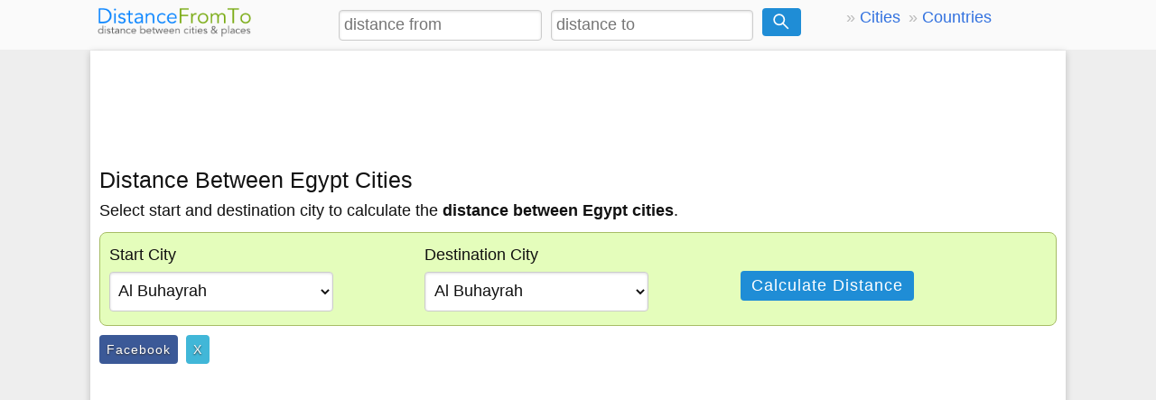

--- FILE ---
content_type: text/html; charset=UTF-8
request_url: https://www.distancefromto.net/distance-between-egypt-cities
body_size: 6257
content:
<!DOCTYPE html>
<html lang="en">
<head>
<meta charset="utf-8">
<meta name="viewport" content="width=device-width, initial-scale=1">
<style>*{box-sizing:border-box;margin:0;padding:0}html{font-size:16px;font-family:sans-serif;-ms-text-size-adjust:100%;-webkit-text-size-adjust:100%;overflow-y:scroll}header .col-5,header .col-4{padding-top:10px}.topad{margin:20px auto 1px auto;text-align:center}.gsc-search-box input{box-shadow:none !important;padding-left:6px !important}.gsc-search-button-v2{background-color:#4787ed !important;padding:8px 20px !important}.gsc-search-box td{padding:0 !important}body{line-height:1.6em;font-weight:400;background-color:#eee;color:#111}.topform{background-color:#fafafa}article,header,aside,main,footer,label,header img,header svg,.topform{display:block}a{background-color:transparent;color:#3372df;text-decoration:none}a:active,a:hover{outline:0;color:#111}img{border:0;vertical-align:middle}pre{overflow:auto;font-family:monospace,monospace;padding:10px;font-size:1em;border:1px solid #eee;background-color:#fafafa}label{margin-bottom:.3em}label.noblock{padding:4px 6px;margin:.2em 0}fieldset,legend{border:0}input,select,textarea{color:inherit;font:inherit;padding:.3em;margin:0 5px 5px 0;border:1px solid #ccc;box-shadow:inset 0 1px 3px #ddd;border-radius:4px;display:inline-block;font-size:100%;line-height:normal;max-width:100%}select{text-transform:none;background-color:#fff;display:inline-block;font-size:100%;height:2.5em}button,.button{overflow:visible;font:inherit;text-transform:none;letter-spacing:1px;border:0;line-height:normal;white-space:nowrap;padding:.36em .6em;color:#fff;background-color:#1f8dd6;border-radius:4px;display:inline-block;font-size:100%;text-align:center}.button:focus,.button:hover{opacity:.9}button,html input[type="button"],input[type="submit"]{cursor:pointer}input[type="number"]::-webkit-inner-spin-button,input[type="number"]::-webkit-outer-spin-button{height:auto}textarea{overflow:auto}main table{border-collapse:collapse;border-spacing:0;border:1px solid #ddd;margin-bottom:2em;width:90%}td,th{padding:5px;text-align:left}th{background-color:#F4FBE7}tr{border-bottom:1px solid #ddd}h1,h2,h3,h4,h5,h6{font-weight:400;line-height:1.2;margin:.2em 0}h1{font-size:1.4em;margin-top:.4em}h2{font-size:1.3em}h3{font-size:1.3em}h4{font-size:1.2em}h5{font-size:1.15em}p{margin:5px 0 10px 0}ul{padding-left:20px;list-style-type:square}ul li{line-height:1.7em}.row:after{content:"";clear:both;display:block}[class*=col-]{padding:1px;float:left;width:100%}header .row,main{max-width:1080px;margin:0 auto}header{z-index:1;border-bottom:1px solid #eee;background-color:#fafafa}main{padding:5px;min-height:420px;background-color:#fff;word-wrap:break-word;min-height:520px}footer{font-size:90%;margin-top:20px;padding:20px 0;text-align:center;background-color:#eee;color:#555}footer ul{padding-left:0}.center{text-align:center}.noblock{display:inline-block}.border{border:1px solid #ddd}.rounded{border-radius:4px}.margin10{margin:10px 0}.fontsmall{font-size:90%}.full-width{width:100%}.form{background-color:#e4fdbb;border-radius:8px;border:1px solid #a7bd66;padding:5px;margin:10px 0}.bg-gray{background-color:#e6eef4;padding:5px;border:1px solid #8db3ce;border-radius:8px;margin-bottom:1em}.shadow,main{box-shadow:0 2px 8px rgba(0,0,0,.2)}.clear{clear:both}.margin20{margin:20px 0}.margin10a{display:block;margin:10px auto}time,ul .date{color:#555;font-size:85%;display:block}.social{margin:5px 0}.share-on-twitter{background:#41b7d8}.share-on-facebook{background:#3b5997}.share-on-googleplus{background:#d64937}.social a:hover{color:#fff;text-shadow:none}.social .button{font-size:80%;margin-right:4px;text-shadow:0 1px 2px #333;padding:8px}.social .scount{border:1px solid #aaa;margin-right:4px;padding:7px 4px;font-size:85%;background-color:#f5f5f5;color:#555}.list-horizontal,.list-vertical{list-style-type:none}.list-horizontal li{display:inline-block}.list-horizontal li a{padding:2px}.list-vertical li{width:100%;border-bottom:1px dotted #333}.list-vertical li a{display:block;padding:2px 0}.list-vertical li a:before,.list-horizontal li a:before{content:"\00bb";padding-right:5px;color:#bbb}nav .list-vertical{display:inline-block;overflow:auto}.list-2col,.list-3col,.list-4col{padding-left:5px;list-style-position:inside}.list-4col{columns:4;-webkit-columns:4;-moz-columns:4}.list-3col{columns:3;-webkit-columns:3;-moz-columns:3}.list-2col{columns:2;-webkit-columns:2;-moz-columns:2}#distancemap,#map{margin:5px 0}.breadcrumb{min-height:27px;font-size:.875em;color:#555;border-bottom:1px dashed #ccc}.breadcrumb div{display:inline-block;margin:2px}.mnb{padding:3px 5px;margin-right:5px;display:inline-block}.toggle{display:none;width:40px;height:40px;cursor:pointer;left:6px;top:12px;position:absolute}.toggle:after{content:'';display:block;width:27px;height:3px;background:#777;margin:5px;box-shadow:0 8px 0 #777,0 16px 0 #777}.cd-top{overflow:hidden;display:inline-block;height:40px;width:40px;position:fixed;bottom:40px;right:10px;z-index:10;font-size:36px;line-height:55px;color:#fff;background-color:rgba(125,125,125,.5);visibility:hidden;opacity:0;border-radius:4px}.cd-top:hover{opacity:1;color:#eee}.cd-is-visible{visibility:visible;opacity:1}main .form .col-4 button{margin-top:32px}main .form .col-2 button{margin-top:8px}@media(min-width:800px){html{font-size:110%}#distanceto,#distancefrom{max-width:80%}.col-1{width:8.33%}.col-2{width:16.66%}.col-3{width:25%}.col-4{width:33.33%}.col-5{width:41.66%}.col-6{width:50%}.col-7{width:58.33%}.col-8{width:66.66%}.col-9{width:75%}.col-10{width:83.33%}.col-11{width:91.66%}.col-12{width:100%}.col-7-10{width:70%}.col-3-10{width:30%}form{margin-top:4px}button,.button{padding:.36em .7em}main{padding:1px 10px}[class*=col-]{padding:5px}}@media(max-width:799px){html{font-size:110%}header [class*=col-]{padding:2px 0}header ul{padding-left:2px;}.m2{width:50%}.m3{width:33%}.m4{width:25%}nav{position:fixed;left:0}header img,header svg{margin:0 auto}.toggle{display:block;z-index:1;position:fixed}nav.open{-webkit-transform:translate(0,0);transform:translate(0,0)}body.open{overflow:hidden}main.open{transform:translate(215px,0)}nav{width:210px;height:100%;top:55px;bottom:0;background-color:#555;-webkit-transform:translate(-250px,0);transform:translate(-250px,0);-webkit-transition:-webkit-transform .3s ease-out;transition:transform .3s ease-out}nav .list-vertical li a{color:#fff}}@media(max-width:480px){html{font-size:100%}.gsc-search-button-v2{padding:6px 16px !important}.bg-gray{margin-bottom:5px}main table{width:100%}header .list-horizontal{display:none}header .col-5,header .col-4{padding:4px}header .col-6{text-align:center}header input{font-size:18px !important;}#distancemap,#map,#map2{max-height:320px}main .form .col-4 button{margin:5px auto;display:block}table{width:100%}.social{display:block;text-align:center}h1,h2,h3,h4,h5,h6{line-height:1.4;margin:10px 0}h1{font-size:1.3em}h2{font-size:1.3em}h3,h4,h5{font-size:1.2em}td,th,.form{padding:4px 3px}.form select{font-size:90%}.cd-top{right:5px;bottom:5px}.list-4col{columns:2;-webkit-columns:2;-moz-columns:2}.list-2col,.list-3col{columns:1;-webkit-columns:1;-moz-columns:1}}@media print{.social{display:none}}</style>
<!-- Global site tag (gtag.js) - Google Analytics -->
<script async src="https://www.googletagmanager.com/gtag/js?id=UA-84677098-16"></script>
<script>
  window.dataLayer = window.dataLayer || [];
  function gtag(){dataLayer.push(arguments);}
  gtag('js', new Date());
  gtag('config', 'UA-84677098-16');
</script>
<link rel="icon" type="image/png" href="/favicon.ico" />
    <script async src="//pagead2.googlesyndication.com/pagead/js/adsbygoogle.js"></script>
    <script>
        (adsbygoogle = window.adsbygoogle || []).push({
            google_ad_client: "ca-pub-7198764309405012",
            enable_page_level_ads: true,
            overlays: {bottom: true}
        });
    </script>

<title>Distance Between Egypt Cities</title>
<meta name="description" content="Distance Between Egypt cities, distance of cities listed on map, mileage distances are in kilometers and miles." />
</head>
<body>
<header>
<div class="row">
<div class="col-3">
<a href="/" title="Distance Between Cities"><img src="/logo.png" alt="Distance from to" width="176" height="36" /></a>
</div>
<div class="col-6">
<form method="post" action="/" id="topdistance">
<input type="text" id="distancefrom" name="distancefrom" placeholder="distance from" required />
<input type="text" id="distanceto" name="distanceto" placeholder="distance to" required />
<input type="hidden" name="distoken" id="distoken" value="ace483fb502ff338002b3e3a77ce79ee1e05925cc6cacd1a554f51ac49c888ba" />
<button type="submit" title="Calculate Distance">
<svg fill="none" stroke="#fff" stroke-width="3" width="18px" height="18px" viewBox="0 0 32 32" xmlns="http://www.w3.org/2000/svg">
<circle cx="12" cy="12" r="10"/><line x1="18" x2="30" y1="18" y2="30"/></svg></button>
</form>
</div>
<div class="col-3">
<ul class="list-horizontal">
<li><a href="/countrycities.php" title="Distance Between Cities by Country">Cities</a></li>
<li><a href="/countries.php" title="Distance Between Countries">Countries</a></li>
</ul>
</div>
</div>
</header><main>
    <div class="margin10">
    <script async src="https://pagead2.googlesyndication.com/pagead/js/adsbygoogle.js"></script>
    <!-- distancefromtoust -->
    <ins class="adsbygoogle"
         style="display:inline-block;min-width:320px;width:100%;height:100px"
         data-ad-client="ca-pub-7198764309405012"
         data-ad-slot="2751448667"></ins>
    <script>
        (adsbygoogle = window.adsbygoogle || []).push({});
    </script>
</div>
<h1>Distance Between Egypt Cities</h1>
<p>Select start and destination city to calculate the <strong>distance between Egypt cities</strong>.</p>
<form action="/gocities.php" method="post" name="distanceofcities" class="form">
<div class="row">
<div class="col-4 m2">
<label for="city1">Start City</label>
<select id="city1" name="city1">
<option value="al-buhayrah">Al Buhayrah</option>
<option value="al-fayyum-eg">Al Fayyum</option>
<option value="al-isma-iliyah">Al Isma'iliyah</option>
<option value="al-jizah">Al Jizah</option>
<option value="al-kharijah-eg">Al Kharijah</option>
<option value="al-mansurah-eg">Al Mansurah</option>
<option value="al-minya">Al Minya</option>
<option value="alexandria">Alexandria</option>
<option value="arish-eg">Arish</option>
<option value="as-suways">As Suways</option>
<option value="aswan">Aswan</option>
<option value="asyut">Asyut</option>
<option value="banha-eg">Banha</option>
<option value="bani-suwayf-eg">Bani Suwayf</option>
<option value="cairo-eg">Cairo</option>
<option value="damanhur-eg">Damanhur</option>
<option value="damietta-eg">Damietta</option>
<option value="dumyat">Dumyat</option>
<option value="hurghada-eg">Hurghada</option>
<option value="ismailia-eg">Ismailia</option>
<option value="kafr-ash-shaykh">Kafr ash Shaykh</option>
<option value="luxor">Luxor</option>
<option value="mersa-matruh-eg">Mersa Matruh</option>
<option value="muhafazat-ad-daqahliyah">Muhafazat ad Daqahliyah</option>
<option value="muhafazat-al-fayyum">Muhafazat al Fayyum</option>
<option value="muhafazat-al-gharbiyah">Muhafazat al Gharbiyah</option>
<option value="muhafazat-al-minufiyah">Muhafazat al Minufiyah</option>
<option value="muhafazat-al-qahirah">Muhafazat al Qahirah</option>
<option value="muhafazat-al-qalyubiyah">Muhafazat al Qalyubiyah</option>
<option value="muhafazat-al-wadi-al-jadid">Muhafazat al Wadi al Jadid</option>
<option value="muhafazat-bani-suwayf">Muhafazat Bani Suwayf</option>
<option value="muhafazat-bur-sa-id">Muhafazat Bur Sa`id</option>
<option value="muhafazat-matruh">Muhafazat Matruh</option>
<option value="muhafazat-shamal-sina">Muhafazat Shamal Sina'</option>
<option value="port-said-eg">Port Said</option>
<option value="qina">Qina</option>
<option value="red-sea-eg">Red Sea</option>
<option value="shibin-al-kawm-eg">Shibin al Kawm</option>
<option value="sohag-eg">Sohag</option>
<option value="south-sinai">South Sinai</option>
<option value="suez-eg">Suez</option>
<option value="suhaj">Suhaj</option>
<option value="tanda-eg">Tanda</option>
<option value="zagazig-eg">Zagazig</option>
</select>
</div>
<div class="col-4 m2">
<label for="city2">Destination City</label>
<select id="city2" name="city2">
<option value="al-buhayrah">Al Buhayrah</option>
<option value="al-fayyum-eg">Al Fayyum</option>
<option value="al-isma-iliyah">Al Isma'iliyah</option>
<option value="al-jizah">Al Jizah</option>
<option value="al-kharijah-eg">Al Kharijah</option>
<option value="al-mansurah-eg">Al Mansurah</option>
<option value="al-minya">Al Minya</option>
<option value="alexandria">Alexandria</option>
<option value="arish-eg">Arish</option>
<option value="as-suways">As Suways</option>
<option value="aswan">Aswan</option>
<option value="asyut">Asyut</option>
<option value="banha-eg">Banha</option>
<option value="bani-suwayf-eg">Bani Suwayf</option>
<option value="cairo-eg">Cairo</option>
<option value="damanhur-eg">Damanhur</option>
<option value="damietta-eg">Damietta</option>
<option value="dumyat">Dumyat</option>
<option value="hurghada-eg">Hurghada</option>
<option value="ismailia-eg">Ismailia</option>
<option value="kafr-ash-shaykh">Kafr ash Shaykh</option>
<option value="luxor">Luxor</option>
<option value="mersa-matruh-eg">Mersa Matruh</option>
<option value="muhafazat-ad-daqahliyah">Muhafazat ad Daqahliyah</option>
<option value="muhafazat-al-fayyum">Muhafazat al Fayyum</option>
<option value="muhafazat-al-gharbiyah">Muhafazat al Gharbiyah</option>
<option value="muhafazat-al-minufiyah">Muhafazat al Minufiyah</option>
<option value="muhafazat-al-qahirah">Muhafazat al Qahirah</option>
<option value="muhafazat-al-qalyubiyah">Muhafazat al Qalyubiyah</option>
<option value="muhafazat-al-wadi-al-jadid">Muhafazat al Wadi al Jadid</option>
<option value="muhafazat-bani-suwayf">Muhafazat Bani Suwayf</option>
<option value="muhafazat-bur-sa-id">Muhafazat Bur Sa`id</option>
<option value="muhafazat-matruh">Muhafazat Matruh</option>
<option value="muhafazat-shamal-sina">Muhafazat Shamal Sina'</option>
<option value="port-said-eg">Port Said</option>
<option value="qina">Qina</option>
<option value="red-sea-eg">Red Sea</option>
<option value="shibin-al-kawm-eg">Shibin al Kawm</option>
<option value="sohag-eg">Sohag</option>
<option value="south-sinai">South Sinai</option>
<option value="suez-eg">Suez</option>
<option value="suhaj">Suhaj</option>
<option value="tanda-eg">Tanda</option>
<option value="zagazig-eg">Zagazig</option>
</select>
</div>
<div class="col-4">
<button type="submit" title="Calculate Distance">Calculate Distance</button>
</div>
</div>
</form>
<div class="social">
<a href="https://www.facebook.com/sharer/sharer.php?u=https%3A%2F%2Fwww.distancefromto.net%2Fdistance-between-egypt-cities" rel="nofollow" target="_blank" class="button share-on-facebook" title="Share on Facebook">Facebook</a>
<a href="https://x.com/intent/tweet?url=https%3A%2F%2Fwww.distancefromto.net%2Fdistance-between-egypt-cities&amp;via=DistanceFromTo" rel="nofollow" target="_blank" class="button share-on-twitter" title="Share on X (Twitter)">X</a>
</div><iframe width="360" height="360" style="border:0;width:100%" src="https://www.google.com/maps/embed/v1/place?key=AIzaSyCigfi_ffZikxArlk--sY23Fw5xR_NBuvc&q=Egypt" allowfullscreen></iframe>
<div class="margin10">
    <script async src="https://pagead2.googlesyndication.com/pagead/js/adsbygoogle.js"></script>
    <!-- distancefromtoresponsive -->
    <ins class="adsbygoogle"
         style="display:block"
         data-ad-client="ca-pub-7198764309405012"
         data-ad-slot="3128521523"
         data-ad-format="auto"
         data-full-width-responsive="true"></ins>
    <script>
        (adsbygoogle = window.adsbygoogle || []).push({});
    </script>
</div>
<p>Alternatively click one of the city name below to list the near locations and surrounding cities and calculate distance from the city.</p>
<ul class="list-3col bg-gray shadow">
<li><a href="/city-al-buhayrah" title="Al Buhayrah Distances">Al Buhayrah</a></li><li><a href="/city-al-fayyum-eg" title="Al Fayyum Distances">Al Fayyum</a></li><li><a href="/city-al-isma-iliyah" title="Al Isma'iliyah Distances">Al Isma'iliyah</a></li><li><a href="/city-al-jizah" title="Al Jizah Distances">Al Jizah</a></li><li><a href="/city-al-kharijah-eg" title="Al Kharijah Distances">Al Kharijah</a></li><li><a href="/city-al-mansurah-eg" title="Al Mansurah Distances">Al Mansurah</a></li><li><a href="/city-al-minya" title="Al Minya Distances">Al Minya</a></li><li><a href="/city-alexandria" title="Alexandria Distances">Alexandria</a></li><li><a href="/city-arish-eg" title="Arish Distances">Arish</a></li><li><a href="/city-as-suways" title="As Suways Distances">As Suways</a></li><li><a href="/city-aswan" title="Aswan Distances">Aswan</a></li><li><a href="/city-asyut" title="Asyut Distances">Asyut</a></li><li><a href="/city-banha-eg" title="Banha Distances">Banha</a></li><li><a href="/city-bani-suwayf-eg" title="Bani Suwayf Distances">Bani Suwayf</a></li><li><a href="/city-cairo-eg" title="Cairo Distances">Cairo</a></li><li><a href="/city-damanhur-eg" title="Damanhur Distances">Damanhur</a></li><li><a href="/city-damietta-eg" title="Damietta Distances">Damietta</a></li><li><a href="/city-dumyat" title="Dumyat Distances">Dumyat</a></li><li><a href="/city-hurghada-eg" title="Hurghada Distances">Hurghada</a></li><li><a href="/city-ismailia-eg" title="Ismailia Distances">Ismailia</a></li><li><a href="/city-kafr-ash-shaykh" title="Kafr ash Shaykh Distances">Kafr ash Shaykh</a></li><li><a href="/city-luxor" title="Luxor Distances">Luxor</a></li><li><a href="/city-mersa-matruh-eg" title="Mersa Matruh Distances">Mersa Matruh</a></li><li><a href="/city-muhafazat-ad-daqahliyah" title="Muhafazat ad Daqahliyah Distances">Muhafazat ad Daqahliyah</a></li><li><a href="/city-muhafazat-al-fayyum" title="Muhafazat al Fayyum Distances">Muhafazat al Fayyum</a></li><li><a href="/city-muhafazat-al-gharbiyah" title="Muhafazat al Gharbiyah Distances">Muhafazat al Gharbiyah</a></li><li><a href="/city-muhafazat-al-minufiyah" title="Muhafazat al Minufiyah Distances">Muhafazat al Minufiyah</a></li><li><a href="/city-muhafazat-al-qahirah" title="Muhafazat al Qahirah Distances">Muhafazat al Qahirah</a></li><li><a href="/city-muhafazat-al-qalyubiyah" title="Muhafazat al Qalyubiyah Distances">Muhafazat al Qalyubiyah</a></li><li><a href="/city-muhafazat-al-wadi-al-jadid" title="Muhafazat al Wadi al Jadid Distances">Muhafazat al Wadi al Jadid</a></li><li><a href="/city-muhafazat-bani-suwayf" title="Muhafazat Bani Suwayf Distances">Muhafazat Bani Suwayf</a></li><li><a href="/city-muhafazat-bur-sa-id" title="Muhafazat Bur Sa`id Distances">Muhafazat Bur Sa`id</a></li><li><a href="/city-muhafazat-matruh" title="Muhafazat Matruh Distances">Muhafazat Matruh</a></li><li><a href="/city-muhafazat-shamal-sina" title="Muhafazat Shamal Sina' Distances">Muhafazat Shamal Sina'</a></li><li><a href="/city-port-said-eg" title="Port Said Distances">Port Said</a></li><li><a href="/city-qina" title="Qina Distances">Qina</a></li><li><a href="/city-red-sea-eg" title="Red Sea Distances">Red Sea</a></li><li><a href="/city-shibin-al-kawm-eg" title="Shibin al Kawm Distances">Shibin al Kawm</a></li><li><a href="/city-sohag-eg" title="Sohag Distances">Sohag</a></li><li><a href="/city-south-sinai" title="South Sinai Distances">South Sinai</a></li><li><a href="/city-suez-eg" title="Suez Distances">Suez</a></li><li><a href="/city-suhaj" title="Suhaj Distances">Suhaj</a></li><li><a href="/city-tanda-eg" title="Tanda Distances">Tanda</a></li><li><a href="/city-zagazig-eg" title="Zagazig Distances">Zagazig</a></li></ul>
<div class="margin10">
    <script async src="https://pagead2.googlesyndication.com/pagead/js/adsbygoogle.js"></script>
    <!-- distancefromtoresponsive -->
    <ins class="adsbygoogle"
         style="display:block"
         data-ad-client="ca-pub-7198764309405012"
         data-ad-slot="3128521523"
         data-ad-format="auto"
         data-full-width-responsive="true"></ins>
    <script>
        (adsbygoogle = window.adsbygoogle || []).push({});
    </script>
</div>
<h2>Distance Between Major Cities in Egypt</h2>
<table>
<tr><th>Start and Destination City</th><th>Distance</th><th>Mileage</th></tr>
<tr><td>Al Buhayrah to Al Fayyum</td><td>178 km</td><td>111 miles</td></tr><tr><td>Al Fayyum to Al Isma'iliyah</td><td>199 km</td><td>124 miles</td></tr><tr><td>Al Isma'iliyah to Al Jizah</td><td>121 km</td><td>75 miles</td></tr><tr><td>Al Jizah to Al Kharijah</td><td>511 km</td><td>318 miles</td></tr><tr><td>Al Kharijah to Al Mansurah</td><td>626 km</td><td>389 miles</td></tr><tr><td>Al Mansurah to Al Minya</td><td>333 km</td><td>207 miles</td></tr><tr><td>Al Minya to Alexandria</td><td>356 km</td><td>221 miles</td></tr><tr><td>Alexandria to Arish</td><td>369 km</td><td>229 miles</td></tr><tr><td>Arish to As Suways</td><td>176 km</td><td>109 miles</td></tr><tr><td>As Suways to Aswan</td><td>655 km</td><td>407 miles</td></tr><tr><td>Aswan to Asyut</td><td>384 km</td><td>239 miles</td></tr><tr><td>Asyut to Banha</td><td>365 km</td><td>227 miles</td></tr><tr><td>Banha to Bani Suwayf</td><td>154 km</td><td>96 miles</td></tr><tr><td>Bani Suwayf to Cairo</td><td>111 km</td><td>69 miles</td></tr><tr><td>Cairo to Damanhur</td><td>131 km</td><td>81 miles</td></tr><tr><td>Damanhur to Damietta</td><td>135 km</td><td>84 miles</td></tr><tr><td>Damietta to Dumyat</td><td>0 km</td><td>0 miles</td></tr><tr><td>Dumyat to Hurghada</td><td>501 km</td><td>311 miles</td></tr><tr><td>Hurghada to Ismailia</td><td>401 km</td><td>249 miles</td></tr><tr><td>Ismailia to Kafr ash Shaykh</td><td>160 km</td><td>99 miles</td></tr><tr><td>Kafr ash Shaykh to Luxor</td><td>650 km</td><td>404 miles</td></tr><tr><td>Luxor to Mersa Matruh</td><td>822 km</td><td>511 miles</td></tr><tr><td>Mersa Matruh to Muhafazat ad Daqahliyah</td><td>406 km</td><td>252 miles</td></tr><tr><td>Muhafazat ad Daqahliyah to Muhafazat al Fayyum</td><td>207 km</td><td>129 miles</td></tr><tr><td>Muhafazat al Fayyum to Muhafazat al Gharbiyah</td><td>429 km</td><td>267 miles</td></tr><tr><td>Muhafazat al Gharbiyah to Muhafazat al Minufiyah</td><td>454 km</td><td>282 miles</td></tr><tr><td>Muhafazat al Minufiyah to Muhafazat al Qahirah</td><td>75 km</td><td>47 miles</td></tr><tr><td>Muhafazat al Qahirah to Muhafazat al Qalyubiyah</td><td>39 km</td><td>24 miles</td></tr><tr><td>Muhafazat al Qalyubiyah to Muhafazat al Wadi al Jadid</td><td>757 km</td><td>470 miles</td></tr><tr><td>Muhafazat al Wadi al Jadid to Muhafazat Bani Suwayf</td><td>591 km</td><td>367 miles</td></tr><tr><td>Muhafazat Bani Suwayf to Muhafazat Bur Sa`id</td><td>291 km</td><td>181 miles</td></tr><tr><td>Muhafazat Bur Sa`id to Muhafazat Matruh</td><td>585 km</td><td>364 miles</td></tr><tr><td>Muhafazat Matruh to Muhafazat Shamal Sina'</td><td>702 km</td><td>436 miles</td></tr><tr><td>Muhafazat Shamal Sina' to Port Said</td><td>146 km</td><td>91 miles</td></tr><tr><td>Port Said to Qina</td><td>569 km</td><td>354 miles</td></tr><tr><td>Qina to Red Sea</td><td>159 km</td><td>99 miles</td></tr><tr><td>Red Sea to Shibin al Kawm</td><td>665 km</td><td>413 miles</td></tr><tr><td>Shibin al Kawm to Sohag</td><td>449 km</td><td>279 miles</td></tr><tr><td>Sohag to South Sinai</td><td>390 km</td><td>242 miles</td></tr><tr><td>South Sinai to Suez</td><td>174 km</td><td>108 miles</td></tr><tr><td>Suez to Suhaj</td><td>393 km</td><td>244 miles</td></tr><tr><td>Suhaj to Tanda</td><td>482 km</td><td>300 miles</td></tr><tr><td>Tanda to Zagazig</td><td>53 km</td><td>33 miles</td></tr></table>
<div class="margin10">
    <script async src="https://pagead2.googlesyndication.com/pagead/js/adsbygoogle.js"></script>
    <ins class="adsbygoogle"
         style="display:block"
         data-ad-format="autorelaxed"
         data-ad-client="ca-pub-7198764309405012"
         data-ad-slot="2075868696"></ins>
    <script>
        (adsbygoogle = window.adsbygoogle || []).push({});
    </script>
</div>
</main>
<footer>
<p>&copy; 2009-2026 <a href="/" title="Distance Between Cities">www.distancefromto.net</a> Last updated 2024-07-05</p>
<ul class="list-horizontal">
<li><a href="/about.php" title="About Us">About Us</a></li>
<li><a href="/privacy.php" title="Privacy Policy">Privacy Policy</a></li>
<li><a href="/contact.php" title="Contact Us">Contact Us</a></li>
<li><a href="https://twitter.com/DistanceFromTo" title="DistanceFromTo on Twitter" target="_blank">@DistanceFromTo</a></li>
</ul>
<em>City to City, place to place distance calculator.</em>
<a href="javascript:void(0)" onclick="gotop();" title="Go to top of page" class="cd-top" id="cd-top">&#8963;</a>
<br /><small>0.0002 s</small></footer>
<script>
var head = document.getElementsByTagName('head')[0];
var insertBefore = head.insertBefore;

head.insertBefore = function (newElement, referenceElement) {
    if (newElement.href && newElement.href.indexOf('https://fonts.googleapis.com/css?family=Roboto') === 0) {
        return;
    }
    insertBefore.call(head, newElement, referenceElement);
};
function gotop(){return document.body.scrollTop=document.documentElement.scrollTop=0,!1}window.onscroll=function(){var o=document.getElementsByTagName("body")[0].scrollTop;o>=100?document.getElementById("cd-top").className="cd-top cd-is-visible":document.getElementById("cd-top").className="cd-top"};
</script>
</body>
</html>

--- FILE ---
content_type: text/html; charset=utf-8
request_url: https://www.google.com/recaptcha/api2/aframe
body_size: 265
content:
<!DOCTYPE HTML><html><head><meta http-equiv="content-type" content="text/html; charset=UTF-8"></head><body><script nonce="KJfjhEkWEL7OSqKBrhls-A">/** Anti-fraud and anti-abuse applications only. See google.com/recaptcha */ try{var clients={'sodar':'https://pagead2.googlesyndication.com/pagead/sodar?'};window.addEventListener("message",function(a){try{if(a.source===window.parent){var b=JSON.parse(a.data);var c=clients[b['id']];if(c){var d=document.createElement('img');d.src=c+b['params']+'&rc='+(localStorage.getItem("rc::a")?sessionStorage.getItem("rc::b"):"");window.document.body.appendChild(d);sessionStorage.setItem("rc::e",parseInt(sessionStorage.getItem("rc::e")||0)+1);localStorage.setItem("rc::h",'1769714722714');}}}catch(b){}});window.parent.postMessage("_grecaptcha_ready", "*");}catch(b){}</script></body></html>